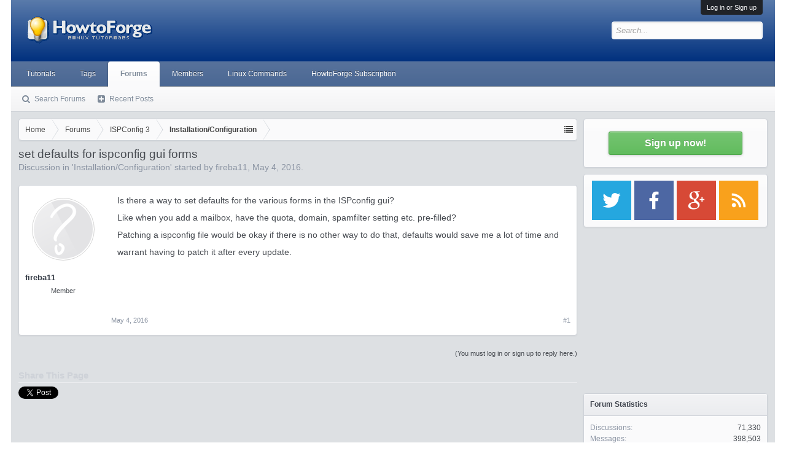

--- FILE ---
content_type: text/html; charset=utf-8
request_url: https://www.google.com/recaptcha/api2/aframe
body_size: 269
content:
<!DOCTYPE HTML><html><head><meta http-equiv="content-type" content="text/html; charset=UTF-8"></head><body><script nonce="WKiPZHmk7AIE0lZtUsXMBw">/** Anti-fraud and anti-abuse applications only. See google.com/recaptcha */ try{var clients={'sodar':'https://pagead2.googlesyndication.com/pagead/sodar?'};window.addEventListener("message",function(a){try{if(a.source===window.parent){var b=JSON.parse(a.data);var c=clients[b['id']];if(c){var d=document.createElement('img');d.src=c+b['params']+'&rc='+(localStorage.getItem("rc::a")?sessionStorage.getItem("rc::b"):"");window.document.body.appendChild(d);sessionStorage.setItem("rc::e",parseInt(sessionStorage.getItem("rc::e")||0)+1);localStorage.setItem("rc::h",'1769214252319');}}}catch(b){}});window.parent.postMessage("_grecaptcha_ready", "*");}catch(b){}</script></body></html>